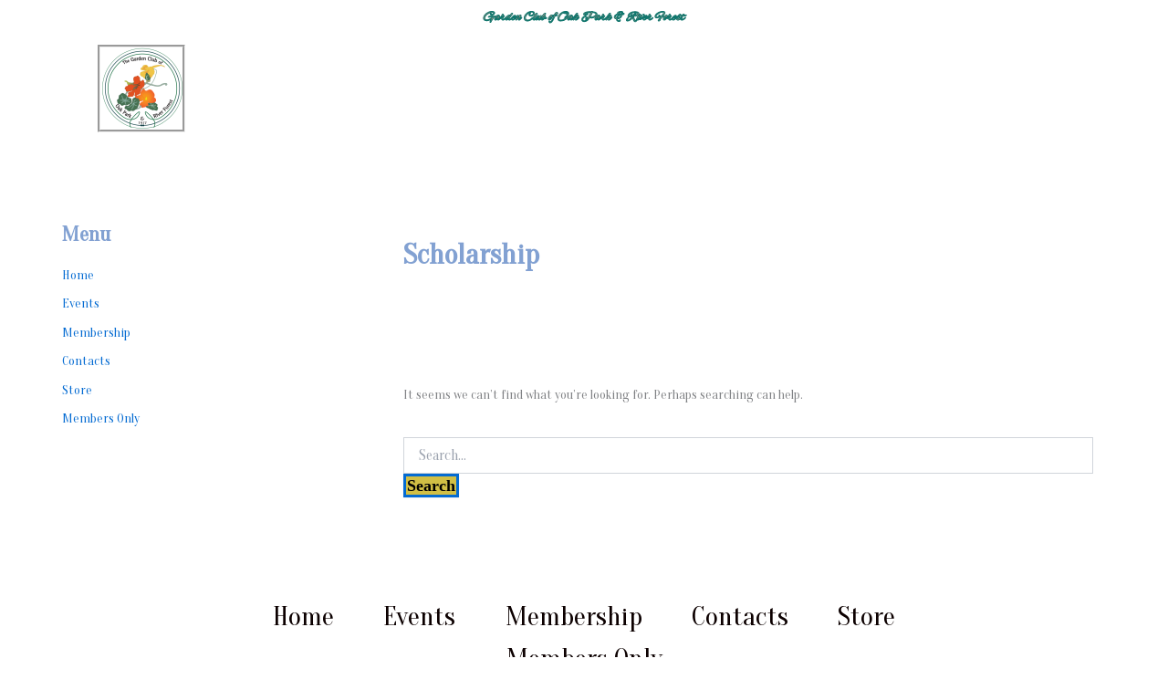

--- FILE ---
content_type: text/css
request_url: https://gcoprf.org/wp-content/uploads/elementor/css/post-40659.css?ver=1762985475
body_size: 461
content:
.elementor-kit-40659{--e-global-color-primary:#000000FC;--e-global-color-secondary:#000000;--e-global-color-text:#0C0000;--e-global-color-accent:#61CE70;--e-global-color-51cae610:#D52E1285;--e-global-color-54132669:#F1EBEB00;--e-global-color-41e7085b:#000;--e-global-color-73def42f:#C71311;--e-global-color-0b41502:#CCB82FE3;--e-global-color-091a203:#FFFFFF00;--e-global-color-3d37362:#F0E7E700;--e-global-typography-primary-font-family:"Alex Brush";--e-global-typography-primary-font-size:29px;--e-global-typography-primary-font-weight:900;--e-global-typography-primary-font-style:normal;--e-global-typography-primary-line-height:23px;--e-global-typography-primary-word-spacing:6px;--e-global-typography-secondary-font-family:"Roboto Slab";--e-global-typography-secondary-font-size:29px;--e-global-typography-secondary-font-weight:700;--e-global-typography-text-font-family:"Roboto";--e-global-typography-text-font-weight:400;--e-global-typography-accent-font-family:"Akaya Telivigala";--e-global-typography-accent-font-size:27px;--e-global-typography-accent-font-weight:500;--e-global-typography-0e25095-font-family:"RocknRoll One";--e-global-typography-0e25095-font-size:47px;--e-global-typography-0e25095-font-weight:700;background-color:var( --e-global-color-54132669 );--e-page-transition-entrance-animation:e-page-transition-fade-out;--e-page-transition-animation-duration:1500ms;}.elementor-kit-40659 button,.elementor-kit-40659 input[type="button"],.elementor-kit-40659 input[type="submit"],.elementor-kit-40659 .elementor-button{background-color:var( --e-global-color-0b41502 );font-size:18px;color:var( --e-global-color-41e7085b );padding:1px 1px 1px 1px;}.elementor-kit-40659 button:hover,.elementor-kit-40659 button:focus,.elementor-kit-40659 input[type="button"]:hover,.elementor-kit-40659 input[type="button"]:focus,.elementor-kit-40659 input[type="submit"]:hover,.elementor-kit-40659 input[type="submit"]:focus,.elementor-kit-40659 .elementor-button:hover,.elementor-kit-40659 .elementor-button:focus{background-color:#1F86B1;color:#25D83E;box-shadow:5px 4px 10px 0px rgba(0,0,0,0.5);border-style:solid;border-width:1px 1px 1px 1px;border-radius:1px 1px 1px 1px;}.elementor-kit-40659 e-page-transition{background-color:#FFBC7D;}.elementor-kit-40659 img{border-style:groove;}.elementor-section.elementor-section-boxed > .elementor-container{max-width:1140px;}.e-con{--container-max-width:1140px;}{}h1.entry-title{display:var(--page-title-display);}@media(max-width:1024px){.elementor-section.elementor-section-boxed > .elementor-container{max-width:1024px;}.e-con{--container-max-width:1024px;}}@media(max-width:767px){.elementor-section.elementor-section-boxed > .elementor-container{max-width:767px;}.e-con{--container-max-width:767px;}}

--- FILE ---
content_type: text/css
request_url: https://gcoprf.org/wp-content/uploads/elementor/css/post-44467.css?ver=1762986266
body_size: 190
content:
.elementor-44467 .elementor-element.elementor-element-aa5c720:not(.elementor-motion-effects-element-type-background) > .elementor-widget-wrap, .elementor-44467 .elementor-element.elementor-element-aa5c720 > .elementor-widget-wrap > .elementor-motion-effects-container > .elementor-motion-effects-layer{background-color:var( --e-global-color-54132669 );}.elementor-44467 .elementor-element.elementor-element-aa5c720 > .elementor-element-populated{transition:background 0.3s, border 0.3s, border-radius 0.3s, box-shadow 0.3s;}.elementor-44467 .elementor-element.elementor-element-aa5c720 > .elementor-element-populated > .elementor-background-overlay{transition:background 0.3s, border-radius 0.3s, opacity 0.3s;}.elementor-44467 .elementor-element.elementor-element-0feb4cb{background-color:var( --e-global-color-astglobalcolor5 );text-align:center;}.elementor-44467 .elementor-element.elementor-element-0feb4cb .elementor-heading-title{font-family:"Alex Brush", Sans-serif;font-weight:700;-webkit-text-stroke-width:1px;stroke-width:1px;-webkit-text-stroke-color:#10776E;stroke:#10776E;color:#D52E1285;}.elementor-44467 .elementor-element.elementor-element-acb5ff1{background-color:var( --e-global-color-astglobalcolor5 );}.elementor-theme-builder-content-area{height:400px;}.elementor-location-header:before, .elementor-location-footer:before{content:"";display:table;clear:both;}@media(min-width:768px){.elementor-44467 .elementor-element.elementor-element-aa5c720{width:100%;}.elementor-44467 .elementor-element.elementor-element-b562d45{width:14.981%;}.elementor-44467 .elementor-element.elementor-element-239eb8e{width:85.019%;}}

--- FILE ---
content_type: text/css
request_url: https://gcoprf.org/wp-content/uploads/elementor/css/post-44867.css?ver=1762986266
body_size: -60
content:
.elementor-44867 .elementor-element.elementor-element-50bfd44 > .elementor-container{max-width:757px;text-align:center;}.elementor-44867 .elementor-element.elementor-element-50bfd44{color:var( --e-global-color-astglobalcolor0 );}.elementor-44867 .elementor-element.elementor-element-50bfd44 a{color:var( --e-global-color-text );}.elementor-44867 .elementor-element.elementor-element-e9f3335 .elementor-nav-menu .elementor-item{font-size:30px;}.elementor-theme-builder-content-area{height:400px;}.elementor-location-header:before, .elementor-location-footer:before{content:"";display:table;clear:both;}

--- FILE ---
content_type: text/css
request_url: https://gcoprf.org/wp-content/uploads/elementor/google-fonts/css/akayatelivigala.css?ver=1742659704
body_size: 176
content:
/* telugu */
@font-face {
  font-family: 'Akaya Telivigala';
  font-style: normal;
  font-weight: 400;
  src: url(https://gcoprf.org/wp-content/uploads/elementor/google-fonts/fonts/akayatelivigala-ljwc-oo_ig9wxqu3rctd395tp0uitcnxsbh0.woff2) format('woff2');
  unicode-range: U+0951-0952, U+0964-0965, U+0C00-0C7F, U+1CDA, U+1CF2, U+200C-200D, U+25CC;
}
/* latin-ext */
@font-face {
  font-family: 'Akaya Telivigala';
  font-style: normal;
  font-weight: 400;
  src: url(https://gcoprf.org/wp-content/uploads/elementor/google-fonts/fonts/akayatelivigala-ljwc-oo_ig9wxqu3rctd395tp0uitdvxsbh0.woff2) format('woff2');
  unicode-range: U+0100-02BA, U+02BD-02C5, U+02C7-02CC, U+02CE-02D7, U+02DD-02FF, U+0304, U+0308, U+0329, U+1D00-1DBF, U+1E00-1E9F, U+1EF2-1EFF, U+2020, U+20A0-20AB, U+20AD-20C0, U+2113, U+2C60-2C7F, U+A720-A7FF;
}
/* latin */
@font-face {
  font-family: 'Akaya Telivigala';
  font-style: normal;
  font-weight: 400;
  src: url(https://gcoprf.org/wp-content/uploads/elementor/google-fonts/fonts/akayatelivigala-ljwc-oo_ig9wxqu3rctd395tp0uitdxxsq.woff2) format('woff2');
  unicode-range: U+0000-00FF, U+0131, U+0152-0153, U+02BB-02BC, U+02C6, U+02DA, U+02DC, U+0304, U+0308, U+0329, U+2000-206F, U+20AC, U+2122, U+2191, U+2193, U+2212, U+2215, U+FEFF, U+FFFD;
}
